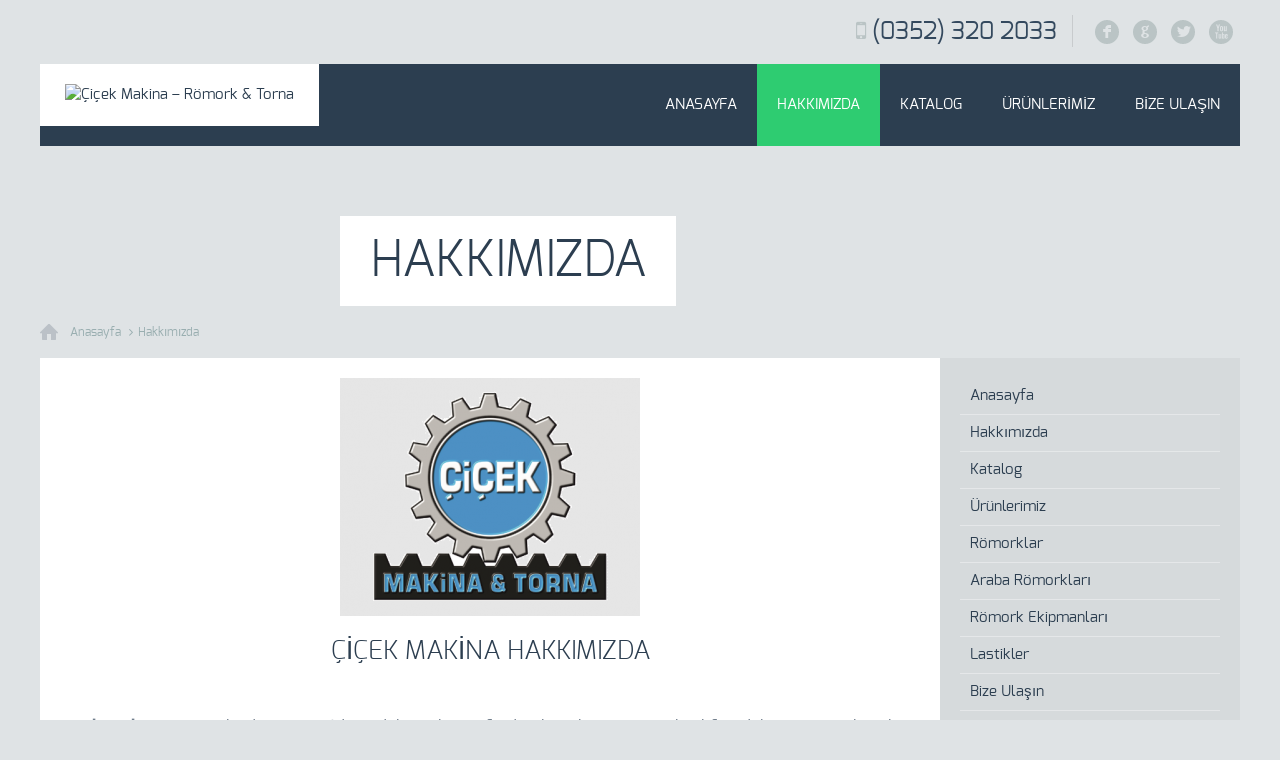

--- FILE ---
content_type: text/html; charset=UTF-8
request_url: http://www.cicekmakina.net/hakkimizda/
body_size: 31341
content:
<!DOCTYPE html>
<!--[if lt IE 7 ]><html class="ie ie6" lang="en"> <![endif]-->
<!--[if IE 7 ]><html class="ie ie7" lang="en"> <![endif]-->
<!--[if IE 8 ]><html class="ie ie8" lang="en"> <![endif]-->
<!--[if (gte IE 9)|!(IE)]><!--><html lang="tr"> <!--<![endif]-->

<!-- head -->
<head>

<!-- meta -->
<meta charset="UTF-8" />
<meta http-equiv="X-UA-Compatible" content="IE=9" />
<meta name="viewport" content="width=device-width, initial-scale=1, maximum-scale=1">
<title>Hakkımızda | Çiçek Makina - Römork &amp; Torna</title>

<meta name="description" content="Kayseri romork, romork malzemeleri, romork lastikleri ve torna ile alakalı her şey Çiçek Makina'da." />
<meta name="keywords" content="kayseri romork, romork malzemeleri, romork lastikleri, kayseri torna" />

<link rel="shortcut icon" href="http://www.cicekmakina.net/wp-content/themes/cicekmakina/images/favicon.ico" type="image/x-icon" />	

<!-- wp_head() -->
<script>
//<![CDATA[
window.mfn_slider_posts = { auto:0 };
window.mfn_slider_portfolio = { auto:0 };
window.mfn_slider_clients = { visible:5, auto:0 };
//]]>
</script>
<meta name='robots' content='max-image-preview:large' />

<!-- All in One SEO Pack 3.2.7 by Michael Torbert of Semper Fi Web Design[465,524] -->
<script type="application/ld+json" class="aioseop-schema">{"@context":"https://schema.org","@graph":[{"@type":"Organization","@id":"http://www.cicekmakina.net/#organization","url":"http://www.cicekmakina.net/","name":"\u00c7i\u00e7ek Makina - R\u00f6mork &amp; Torna","sameAs":[]},{"@type":"WebSite","@id":"http://www.cicekmakina.net/#website","url":"http://www.cicekmakina.net/","name":"\u00c7i\u00e7ek Makina - R\u00f6mork &amp; Torna","publisher":{"@id":"http://www.cicekmakina.net/#organization"},"potentialAction":{"@type":"SearchAction","target":"http://www.cicekmakina.net/?s={search_term_string}","query-input":"required name=search_term_string"}},{"@type":"WebPage","@id":"http://www.cicekmakina.net/hakkimizda/#webpage","url":"http://www.cicekmakina.net/hakkimizda/","inLanguage":"tr","name":"Hakk\u0131m\u0131zda","isPartOf":{"@id":"http://www.cicekmakina.net/#website"},"datePublished":"2016-01-28T14:18:09+02:00","dateModified":"2017-03-18T10:30:03+03:00"}]}</script>
<link rel="canonical" href="http://www.cicekmakina.net/hakkimizda/" />
<!-- All in One SEO Pack -->
<link rel="alternate" type="application/rss+xml" title="Çiçek Makina - Römork &amp; Torna &raquo; beslemesi" href="http://www.cicekmakina.net/feed/" />
<link rel="alternate" type="application/rss+xml" title="Çiçek Makina - Römork &amp; Torna &raquo; yorum beslemesi" href="http://www.cicekmakina.net/comments/feed/" />
<script type="text/javascript">
window._wpemojiSettings = {"baseUrl":"https:\/\/s.w.org\/images\/core\/emoji\/14.0.0\/72x72\/","ext":".png","svgUrl":"https:\/\/s.w.org\/images\/core\/emoji\/14.0.0\/svg\/","svgExt":".svg","source":{"concatemoji":"http:\/\/www.cicekmakina.net\/wp-includes\/js\/wp-emoji-release.min.js?ver=6.2.8"}};
/*! This file is auto-generated */
!function(e,a,t){var n,r,o,i=a.createElement("canvas"),p=i.getContext&&i.getContext("2d");function s(e,t){p.clearRect(0,0,i.width,i.height),p.fillText(e,0,0);e=i.toDataURL();return p.clearRect(0,0,i.width,i.height),p.fillText(t,0,0),e===i.toDataURL()}function c(e){var t=a.createElement("script");t.src=e,t.defer=t.type="text/javascript",a.getElementsByTagName("head")[0].appendChild(t)}for(o=Array("flag","emoji"),t.supports={everything:!0,everythingExceptFlag:!0},r=0;r<o.length;r++)t.supports[o[r]]=function(e){if(p&&p.fillText)switch(p.textBaseline="top",p.font="600 32px Arial",e){case"flag":return s("\ud83c\udff3\ufe0f\u200d\u26a7\ufe0f","\ud83c\udff3\ufe0f\u200b\u26a7\ufe0f")?!1:!s("\ud83c\uddfa\ud83c\uddf3","\ud83c\uddfa\u200b\ud83c\uddf3")&&!s("\ud83c\udff4\udb40\udc67\udb40\udc62\udb40\udc65\udb40\udc6e\udb40\udc67\udb40\udc7f","\ud83c\udff4\u200b\udb40\udc67\u200b\udb40\udc62\u200b\udb40\udc65\u200b\udb40\udc6e\u200b\udb40\udc67\u200b\udb40\udc7f");case"emoji":return!s("\ud83e\udef1\ud83c\udffb\u200d\ud83e\udef2\ud83c\udfff","\ud83e\udef1\ud83c\udffb\u200b\ud83e\udef2\ud83c\udfff")}return!1}(o[r]),t.supports.everything=t.supports.everything&&t.supports[o[r]],"flag"!==o[r]&&(t.supports.everythingExceptFlag=t.supports.everythingExceptFlag&&t.supports[o[r]]);t.supports.everythingExceptFlag=t.supports.everythingExceptFlag&&!t.supports.flag,t.DOMReady=!1,t.readyCallback=function(){t.DOMReady=!0},t.supports.everything||(n=function(){t.readyCallback()},a.addEventListener?(a.addEventListener("DOMContentLoaded",n,!1),e.addEventListener("load",n,!1)):(e.attachEvent("onload",n),a.attachEvent("onreadystatechange",function(){"complete"===a.readyState&&t.readyCallback()})),(e=t.source||{}).concatemoji?c(e.concatemoji):e.wpemoji&&e.twemoji&&(c(e.twemoji),c(e.wpemoji)))}(window,document,window._wpemojiSettings);
</script>
<style type="text/css">
img.wp-smiley,
img.emoji {
	display: inline !important;
	border: none !important;
	box-shadow: none !important;
	height: 1em !important;
	width: 1em !important;
	margin: 0 0.07em !important;
	vertical-align: -0.1em !important;
	background: none !important;
	padding: 0 !important;
}
</style>
	<link rel='stylesheet' id='wp-block-library-css' href='http://www.cicekmakina.net/wp-includes/css/dist/block-library/style.min.css?ver=6.2.8' type='text/css' media='all' />
<link rel='stylesheet' id='classic-theme-styles-css' href='http://www.cicekmakina.net/wp-includes/css/classic-themes.min.css?ver=6.2.8' type='text/css' media='all' />
<style id='global-styles-inline-css' type='text/css'>
body{--wp--preset--color--black: #000000;--wp--preset--color--cyan-bluish-gray: #abb8c3;--wp--preset--color--white: #ffffff;--wp--preset--color--pale-pink: #f78da7;--wp--preset--color--vivid-red: #cf2e2e;--wp--preset--color--luminous-vivid-orange: #ff6900;--wp--preset--color--luminous-vivid-amber: #fcb900;--wp--preset--color--light-green-cyan: #7bdcb5;--wp--preset--color--vivid-green-cyan: #00d084;--wp--preset--color--pale-cyan-blue: #8ed1fc;--wp--preset--color--vivid-cyan-blue: #0693e3;--wp--preset--color--vivid-purple: #9b51e0;--wp--preset--gradient--vivid-cyan-blue-to-vivid-purple: linear-gradient(135deg,rgba(6,147,227,1) 0%,rgb(155,81,224) 100%);--wp--preset--gradient--light-green-cyan-to-vivid-green-cyan: linear-gradient(135deg,rgb(122,220,180) 0%,rgb(0,208,130) 100%);--wp--preset--gradient--luminous-vivid-amber-to-luminous-vivid-orange: linear-gradient(135deg,rgba(252,185,0,1) 0%,rgba(255,105,0,1) 100%);--wp--preset--gradient--luminous-vivid-orange-to-vivid-red: linear-gradient(135deg,rgba(255,105,0,1) 0%,rgb(207,46,46) 100%);--wp--preset--gradient--very-light-gray-to-cyan-bluish-gray: linear-gradient(135deg,rgb(238,238,238) 0%,rgb(169,184,195) 100%);--wp--preset--gradient--cool-to-warm-spectrum: linear-gradient(135deg,rgb(74,234,220) 0%,rgb(151,120,209) 20%,rgb(207,42,186) 40%,rgb(238,44,130) 60%,rgb(251,105,98) 80%,rgb(254,248,76) 100%);--wp--preset--gradient--blush-light-purple: linear-gradient(135deg,rgb(255,206,236) 0%,rgb(152,150,240) 100%);--wp--preset--gradient--blush-bordeaux: linear-gradient(135deg,rgb(254,205,165) 0%,rgb(254,45,45) 50%,rgb(107,0,62) 100%);--wp--preset--gradient--luminous-dusk: linear-gradient(135deg,rgb(255,203,112) 0%,rgb(199,81,192) 50%,rgb(65,88,208) 100%);--wp--preset--gradient--pale-ocean: linear-gradient(135deg,rgb(255,245,203) 0%,rgb(182,227,212) 50%,rgb(51,167,181) 100%);--wp--preset--gradient--electric-grass: linear-gradient(135deg,rgb(202,248,128) 0%,rgb(113,206,126) 100%);--wp--preset--gradient--midnight: linear-gradient(135deg,rgb(2,3,129) 0%,rgb(40,116,252) 100%);--wp--preset--duotone--dark-grayscale: url('#wp-duotone-dark-grayscale');--wp--preset--duotone--grayscale: url('#wp-duotone-grayscale');--wp--preset--duotone--purple-yellow: url('#wp-duotone-purple-yellow');--wp--preset--duotone--blue-red: url('#wp-duotone-blue-red');--wp--preset--duotone--midnight: url('#wp-duotone-midnight');--wp--preset--duotone--magenta-yellow: url('#wp-duotone-magenta-yellow');--wp--preset--duotone--purple-green: url('#wp-duotone-purple-green');--wp--preset--duotone--blue-orange: url('#wp-duotone-blue-orange');--wp--preset--font-size--small: 13px;--wp--preset--font-size--medium: 20px;--wp--preset--font-size--large: 36px;--wp--preset--font-size--x-large: 42px;--wp--preset--spacing--20: 0.44rem;--wp--preset--spacing--30: 0.67rem;--wp--preset--spacing--40: 1rem;--wp--preset--spacing--50: 1.5rem;--wp--preset--spacing--60: 2.25rem;--wp--preset--spacing--70: 3.38rem;--wp--preset--spacing--80: 5.06rem;--wp--preset--shadow--natural: 6px 6px 9px rgba(0, 0, 0, 0.2);--wp--preset--shadow--deep: 12px 12px 50px rgba(0, 0, 0, 0.4);--wp--preset--shadow--sharp: 6px 6px 0px rgba(0, 0, 0, 0.2);--wp--preset--shadow--outlined: 6px 6px 0px -3px rgba(255, 255, 255, 1), 6px 6px rgba(0, 0, 0, 1);--wp--preset--shadow--crisp: 6px 6px 0px rgba(0, 0, 0, 1);}:where(.is-layout-flex){gap: 0.5em;}body .is-layout-flow > .alignleft{float: left;margin-inline-start: 0;margin-inline-end: 2em;}body .is-layout-flow > .alignright{float: right;margin-inline-start: 2em;margin-inline-end: 0;}body .is-layout-flow > .aligncenter{margin-left: auto !important;margin-right: auto !important;}body .is-layout-constrained > .alignleft{float: left;margin-inline-start: 0;margin-inline-end: 2em;}body .is-layout-constrained > .alignright{float: right;margin-inline-start: 2em;margin-inline-end: 0;}body .is-layout-constrained > .aligncenter{margin-left: auto !important;margin-right: auto !important;}body .is-layout-constrained > :where(:not(.alignleft):not(.alignright):not(.alignfull)){max-width: var(--wp--style--global--content-size);margin-left: auto !important;margin-right: auto !important;}body .is-layout-constrained > .alignwide{max-width: var(--wp--style--global--wide-size);}body .is-layout-flex{display: flex;}body .is-layout-flex{flex-wrap: wrap;align-items: center;}body .is-layout-flex > *{margin: 0;}:where(.wp-block-columns.is-layout-flex){gap: 2em;}.has-black-color{color: var(--wp--preset--color--black) !important;}.has-cyan-bluish-gray-color{color: var(--wp--preset--color--cyan-bluish-gray) !important;}.has-white-color{color: var(--wp--preset--color--white) !important;}.has-pale-pink-color{color: var(--wp--preset--color--pale-pink) !important;}.has-vivid-red-color{color: var(--wp--preset--color--vivid-red) !important;}.has-luminous-vivid-orange-color{color: var(--wp--preset--color--luminous-vivid-orange) !important;}.has-luminous-vivid-amber-color{color: var(--wp--preset--color--luminous-vivid-amber) !important;}.has-light-green-cyan-color{color: var(--wp--preset--color--light-green-cyan) !important;}.has-vivid-green-cyan-color{color: var(--wp--preset--color--vivid-green-cyan) !important;}.has-pale-cyan-blue-color{color: var(--wp--preset--color--pale-cyan-blue) !important;}.has-vivid-cyan-blue-color{color: var(--wp--preset--color--vivid-cyan-blue) !important;}.has-vivid-purple-color{color: var(--wp--preset--color--vivid-purple) !important;}.has-black-background-color{background-color: var(--wp--preset--color--black) !important;}.has-cyan-bluish-gray-background-color{background-color: var(--wp--preset--color--cyan-bluish-gray) !important;}.has-white-background-color{background-color: var(--wp--preset--color--white) !important;}.has-pale-pink-background-color{background-color: var(--wp--preset--color--pale-pink) !important;}.has-vivid-red-background-color{background-color: var(--wp--preset--color--vivid-red) !important;}.has-luminous-vivid-orange-background-color{background-color: var(--wp--preset--color--luminous-vivid-orange) !important;}.has-luminous-vivid-amber-background-color{background-color: var(--wp--preset--color--luminous-vivid-amber) !important;}.has-light-green-cyan-background-color{background-color: var(--wp--preset--color--light-green-cyan) !important;}.has-vivid-green-cyan-background-color{background-color: var(--wp--preset--color--vivid-green-cyan) !important;}.has-pale-cyan-blue-background-color{background-color: var(--wp--preset--color--pale-cyan-blue) !important;}.has-vivid-cyan-blue-background-color{background-color: var(--wp--preset--color--vivid-cyan-blue) !important;}.has-vivid-purple-background-color{background-color: var(--wp--preset--color--vivid-purple) !important;}.has-black-border-color{border-color: var(--wp--preset--color--black) !important;}.has-cyan-bluish-gray-border-color{border-color: var(--wp--preset--color--cyan-bluish-gray) !important;}.has-white-border-color{border-color: var(--wp--preset--color--white) !important;}.has-pale-pink-border-color{border-color: var(--wp--preset--color--pale-pink) !important;}.has-vivid-red-border-color{border-color: var(--wp--preset--color--vivid-red) !important;}.has-luminous-vivid-orange-border-color{border-color: var(--wp--preset--color--luminous-vivid-orange) !important;}.has-luminous-vivid-amber-border-color{border-color: var(--wp--preset--color--luminous-vivid-amber) !important;}.has-light-green-cyan-border-color{border-color: var(--wp--preset--color--light-green-cyan) !important;}.has-vivid-green-cyan-border-color{border-color: var(--wp--preset--color--vivid-green-cyan) !important;}.has-pale-cyan-blue-border-color{border-color: var(--wp--preset--color--pale-cyan-blue) !important;}.has-vivid-cyan-blue-border-color{border-color: var(--wp--preset--color--vivid-cyan-blue) !important;}.has-vivid-purple-border-color{border-color: var(--wp--preset--color--vivid-purple) !important;}.has-vivid-cyan-blue-to-vivid-purple-gradient-background{background: var(--wp--preset--gradient--vivid-cyan-blue-to-vivid-purple) !important;}.has-light-green-cyan-to-vivid-green-cyan-gradient-background{background: var(--wp--preset--gradient--light-green-cyan-to-vivid-green-cyan) !important;}.has-luminous-vivid-amber-to-luminous-vivid-orange-gradient-background{background: var(--wp--preset--gradient--luminous-vivid-amber-to-luminous-vivid-orange) !important;}.has-luminous-vivid-orange-to-vivid-red-gradient-background{background: var(--wp--preset--gradient--luminous-vivid-orange-to-vivid-red) !important;}.has-very-light-gray-to-cyan-bluish-gray-gradient-background{background: var(--wp--preset--gradient--very-light-gray-to-cyan-bluish-gray) !important;}.has-cool-to-warm-spectrum-gradient-background{background: var(--wp--preset--gradient--cool-to-warm-spectrum) !important;}.has-blush-light-purple-gradient-background{background: var(--wp--preset--gradient--blush-light-purple) !important;}.has-blush-bordeaux-gradient-background{background: var(--wp--preset--gradient--blush-bordeaux) !important;}.has-luminous-dusk-gradient-background{background: var(--wp--preset--gradient--luminous-dusk) !important;}.has-pale-ocean-gradient-background{background: var(--wp--preset--gradient--pale-ocean) !important;}.has-electric-grass-gradient-background{background: var(--wp--preset--gradient--electric-grass) !important;}.has-midnight-gradient-background{background: var(--wp--preset--gradient--midnight) !important;}.has-small-font-size{font-size: var(--wp--preset--font-size--small) !important;}.has-medium-font-size{font-size: var(--wp--preset--font-size--medium) !important;}.has-large-font-size{font-size: var(--wp--preset--font-size--large) !important;}.has-x-large-font-size{font-size: var(--wp--preset--font-size--x-large) !important;}
.wp-block-navigation a:where(:not(.wp-element-button)){color: inherit;}
:where(.wp-block-columns.is-layout-flex){gap: 2em;}
.wp-block-pullquote{font-size: 1.5em;line-height: 1.6;}
</style>
<link rel='stylesheet' id='contact-form-7-css' href='http://www.cicekmakina.net/wp-content/plugins/contact-form-7/includes/css/styles.css?ver=5.1.3' type='text/css' media='all' />
<link rel='stylesheet' id='style-css' href='http://www.cicekmakina.net/wp-content/themes/cicekmakina/style.css?ver=1.0.4' type='text/css' media='all' />
<link rel='stylesheet' id='fancybox-css' href='http://www.cicekmakina.net/wp-content/themes/cicekmakina/js/fancybox/jquery.fancybox-1.3.4.css?ver=1.0.4' type='text/css' media='all' />
<link rel='stylesheet' id='responsiveslides-css' href='http://www.cicekmakina.net/wp-content/themes/cicekmakina/css/responsiveslides.css?ver=1.0.4' type='text/css' media='all' />
<link rel='stylesheet' id='jcarousel-css' href='http://www.cicekmakina.net/wp-content/themes/cicekmakina/css/jcarousel/skin.css?ver=1.0.4' type='text/css' media='all' />
<link rel='stylesheet' id='jquery-ui-css' href='http://www.cicekmakina.net/wp-content/themes/cicekmakina/css/ui/jquery.ui.all.css?ver=1.0.4' type='text/css' media='all' />
<link rel='stylesheet' id='responsive-css' href='http://www.cicekmakina.net/wp-content/themes/cicekmakina/css/responsive.css?ver=1.0.4' type='text/css' media='all' />
<link rel='stylesheet' id='images-green-css' href='http://www.cicekmakina.net/wp-content/themes/cicekmakina/css/skins/green/images.css?ver=1.0.4' type='text/css' media='all' />
<link rel='stylesheet' id='style-colors-php-css' href='http://www.cicekmakina.net/wp-content/themes/cicekmakina/style-colors.php?ver=1.0.4' type='text/css' media='all' />
<link rel='stylesheet' id='style-php-css' href='http://www.cicekmakina.net/wp-content/themes/cicekmakina/style.php?ver=1.0.4' type='text/css' media='all' />
<link rel='stylesheet' id='webfont-exo-css' href='http://www.cicekmakina.net/wp-content/themes/cicekmakina/fonts/exo.css?ver=1.0.4' type='text/css' media='all' />
<!--n2css--><script type='text/javascript' src='http://www.cicekmakina.net/wp-includes/js/jquery/jquery.min.js?ver=3.6.4' id='jquery-core-js'></script>
<script type='text/javascript' src='http://www.cicekmakina.net/wp-includes/js/jquery/jquery-migrate.min.js?ver=3.4.0' id='jquery-migrate-js'></script>
<link rel="https://api.w.org/" href="http://www.cicekmakina.net/wp-json/" /><link rel="alternate" type="application/json" href="http://www.cicekmakina.net/wp-json/wp/v2/pages/40" /><link rel="EditURI" type="application/rsd+xml" title="RSD" href="http://www.cicekmakina.net/xmlrpc.php?rsd" />
<link rel="wlwmanifest" type="application/wlwmanifest+xml" href="http://www.cicekmakina.net/wp-includes/wlwmanifest.xml" />
<meta name="generator" content="WordPress 6.2.8" />
<link rel='shortlink' href='http://www.cicekmakina.net/?p=40' />
<link rel="alternate" type="application/json+oembed" href="http://www.cicekmakina.net/wp-json/oembed/1.0/embed?url=http%3A%2F%2Fwww.cicekmakina.net%2Fhakkimizda%2F" />
<link rel="alternate" type="text/xml+oembed" href="http://www.cicekmakina.net/wp-json/oembed/1.0/embed?url=http%3A%2F%2Fwww.cicekmakina.net%2Fhakkimizda%2F&#038;format=xml" />
<link rel="stylesheet" href="http://www.cicekmakina.net/wp-content/themes/cicekmakina/css/custom.css?ver=1.0.4" media="all" />
<style>
#gallery-1 .gallery-caption {
color: #fff;
font-size:16px;}

#fancybox-loading div{
display:none;}
</style>

<!--[if lt IE 9]>
<script src="http://html5shiv.googlecode.com/svn/trunk/html5.js"></script>
<![endif]-->
<!--[if lte IE 8]>
<link rel="stylesheet" href="http://www.cicekmakina.net/wp-content/themes/cicekmakina/css/ie8.css" />
<![endif]-->

</head>

<!-- body -->
<body class="page-template-default page page-id-40  with_aside aside_right layout-boxed">	
	
	<!-- #Top_area -->
<div id="Top_area">

	<!-- #Top_bar -->
	<div id="Top_bar">
		<div class="container">
			<div class="sixteen columns">				

				<div class="social">
					<ul>
						<li class="facebook"><a target="_blank" href="#" title="Facebook">F</a></li>						<li class="googleplus"><a target="_blank" href="#" title="Google+">G</a></li>						<li class="twitter"><a target="_blank" href="#" title="Twitter">L</a></li>												<li class="youtube"><a target="_blank" href="#" title="YouTube">X</a></li>																													</ul>
				</div>
				
									<div class="phone">
						<i class="icon-mobile-phone"></i> <a href="tel:(0352) 320 2033">(0352) 320 2033</a>
					</div>
												
				
			</div>
		</div>
	</div>
	
	<!-- #Header -->
	<header id="Header">
		<div class="container">
			<div class="sixteen columns">
			
				<!-- #logo -->
								<a id="logo" href="http://www.cicekmakina.net" title="Çiçek Makina &#8211; Römork &amp; Torna">
					<img src="http://cicekmakina.net/yeni/wp-content/uploads/2016/01/logo-e1453753099227.png" alt="Çiçek Makina &#8211; Römork &amp; Torna" />
				</a>
								
				<!-- main menu -->
				<nav id="menu" class="menu-menu-1-container"><ul id="menu-menu-1" class="menu"><li id="menu-item-10" class="menu-item menu-item-type-post_type menu-item-object-page menu-item-home menu-item-10"><a href="http://www.cicekmakina.net/">Anasayfa</a></li>
<li id="menu-item-45" class="menu-item menu-item-type-post_type menu-item-object-page current-menu-item page_item page-item-40 current_page_item menu-item-45"><a href="http://www.cicekmakina.net/hakkimizda/" aria-current="page">Hakkımızda</a></li>
<li id="menu-item-253" class="menu-item menu-item-type-post_type menu-item-object-page menu-item-253"><a href="http://www.cicekmakina.net/katalog/">Katalog</a></li>
<li id="menu-item-86" class="menu-item menu-item-type-post_type menu-item-object-page menu-item-has-children menu-item-86"><a href="http://www.cicekmakina.net/urunlerimiz/">Ürünlerimiz</a>
<ul class="sub-menu">
	<li id="menu-item-110" class="menu-item menu-item-type-post_type menu-item-object-page menu-item-110"><a href="http://www.cicekmakina.net/romorklar/">Römorklar</a></li>
	<li id="menu-item-107" class="menu-item menu-item-type-post_type menu-item-object-page menu-item-107"><a href="http://www.cicekmakina.net/araba-romorklari/">Araba Römorkları</a></li>
	<li id="menu-item-109" class="menu-item menu-item-type-post_type menu-item-object-page menu-item-109"><a href="http://www.cicekmakina.net/romork-ekipmanlari/">Römork Ekipmanları</a></li>
	<li id="menu-item-108" class="menu-item menu-item-type-post_type menu-item-object-page menu-item-108"><a href="http://www.cicekmakina.net/lastikler/">Lastikler</a></li>
</ul>
</li>
<li id="menu-item-96" class="menu-item menu-item-type-post_type menu-item-object-page menu-item-96"><a href="http://www.cicekmakina.net/iletisim/">Bize Ulaşın</a></li>
</ul></nav>				<a class="responsive-menu-toggle" href="#"><i class='icon-reorder'></i></a>
	
			</div>		
		</div>
	</header>

</div><div id="Subheader" ><div class="container"><div class="sixteen columns"><h1 class="title">Hakkımızda</h1></div></div></div><div id="Breadcrumbs"><div class="container"><div class="sixteen columns"><ul class="breadcrumbs"><li class="home"><a href="http://www.cicekmakina.net">Anasayfa</a> <span><i class="icon-angle-right"></i></span></li><li><a href="http://www.cicekmakina.net/hakkimizda/">Hakkımızda</a></li></ul></div></div></div>	
	<!-- #Wrapper -->
	<div id="Wrapper">	
<!-- Content -->
<div id="Content">
	<div class="container">

		<!-- .content -->
		<div class="content">

	<div class="the_content the_content_wrapper">
		<h3 style="text-align: center;"><img decoding="async" class="alignnone size-medium wp-image-48" src="http://cicekmakina.net/yeni/wp-content/uploads/2016/01/cicek-makina-logo-300x238.png" alt="cicek-makina-logo" width="300" height="238" srcset="http://www.cicekmakina.net/wp-content/uploads/2016/01/cicek-makina-logo-300x238.png 300w, http://www.cicekmakina.net/wp-content/uploads/2016/01/cicek-makina-logo-184x146.png 184w, http://www.cicekmakina.net/wp-content/uploads/2016/01/cicek-makina-logo-50x40.png 50w, http://www.cicekmakina.net/wp-content/uploads/2016/01/cicek-makina-logo-88x70.png 88w, http://www.cicekmakina.net/wp-content/uploads/2016/01/cicek-makina-logo.png 481w" sizes="(max-width: 300px) 100vw, 300px" /></h3>
<h3 style="text-align: center;">Çiçek Makina Hakkımızda</h3>
<p>&nbsp;</p>
<div style="font-size:18px;">
<strong><u>Çiçek Makine</u></strong> 2011 yılında <u>Kayseri</u>’de Erdal Çiçek tarafından kurulmuştur. Muhtelif yedek parça imalatı ile başlayan Çiçek Makine günümüzde ise çapa makinesi römorku ve römork donanımları çapa makinesi arkaçman ı <strong><u>cırcırlı aks</u></strong>, <strong>düz çapa aksı, çeşitli akslar fren balası, porya, frenli porya, frensiz poyra. küçük römork jantı ve jant çeşitleri, römork kaplini, römork kilit ve pimleri, çapa motoru lenger sacı, römork makası. pulluk ve çeşitleri, çapa motoru pulluğu, römork krikosu, düz ve tekerli kriko.</strong> Çeşitli ebatlarda ve isteğe özel üretim <strong>römork</strong>, <strong>küçük motor römorku</strong> ve <u>çapa motoru</u> römorku imal etmektedir. <strong><em>Çapa motoru</em></strong> <strong><em>tırmığı</em></strong> ve topuz üretim ve satışını yapmaktadır. Toptan ver perakende satış yapmaktadır.
</div>
<p>&nbsp;</p>
<h3 style="text-align: center;">Misyonumuz</h3>
<div style="font-size:18px;">
<p style="text-align: center;">Bölgesinde ilk tercih edilen; beklentinin ötesinde kaliteli hizmet sunan öncü bir kurum olmak.</p>
</div>
<p>&nbsp;</p>
<h3 style="text-align: center;">Vizyonumuz</h3>
<div style="font-size:18px;">
<p style="text-align: center;">Çalışanlarımızın yetkinliğini ve teknolojiyi kullanarak, değerlerimiz ve ilkelerimiz çerçevesinde yüksek performanslı ve verimli hizmet sunmak.</p>
<p style="text-align: center;"><u></u>Ayrıca <strong>Sava lastiklerinin</strong> bayiliğini alarak <strong>çapa makinesi</strong> ve römorklarının <strong><u>lastik satışı</u></strong> yapmaktadır. İstenilen ebatlarda <u>römork tekerleği</u>, <strong>çapa tekerleği</strong> satışı yapılmaktadır.</p>
</div>
	</div>
</div>	
		
		<!-- Sidebar -->
		

<div class="four columns">
	<div class="widget-area clearfix">
		<aside id="nav_menu-2" class="widget widget_nav_menu"><div class="menu-menu-1-container"><ul id="menu-menu-2" class="menu"><li class="menu-item menu-item-type-post_type menu-item-object-page menu-item-home menu-item-10"><a href="http://www.cicekmakina.net/">Anasayfa</a></li>
<li class="menu-item menu-item-type-post_type menu-item-object-page current-menu-item page_item page-item-40 current_page_item menu-item-45"><a href="http://www.cicekmakina.net/hakkimizda/" aria-current="page">Hakkımızda</a></li>
<li class="menu-item menu-item-type-post_type menu-item-object-page menu-item-253"><a href="http://www.cicekmakina.net/katalog/">Katalog</a></li>
<li class="menu-item menu-item-type-post_type menu-item-object-page menu-item-has-children menu-item-86"><a href="http://www.cicekmakina.net/urunlerimiz/">Ürünlerimiz</a>
<ul class="sub-menu">
	<li class="menu-item menu-item-type-post_type menu-item-object-page menu-item-110"><a href="http://www.cicekmakina.net/romorklar/">Römorklar</a></li>
	<li class="menu-item menu-item-type-post_type menu-item-object-page menu-item-107"><a href="http://www.cicekmakina.net/araba-romorklari/">Araba Römorkları</a></li>
	<li class="menu-item menu-item-type-post_type menu-item-object-page menu-item-109"><a href="http://www.cicekmakina.net/romork-ekipmanlari/">Römork Ekipmanları</a></li>
	<li class="menu-item menu-item-type-post_type menu-item-object-page menu-item-108"><a href="http://www.cicekmakina.net/lastikler/">Lastikler</a></li>
</ul>
</li>
<li class="menu-item menu-item-type-post_type menu-item-object-page menu-item-96"><a href="http://www.cicekmakina.net/iletisim/">Bize Ulaşın</a></li>
</ul></div></aside><aside id="widget_mfn_contact_box-2" class="widget widget_mfn_contact_box"><h3>İletişim Bilgileri</h3><div class="get_in_touch"><ul><li class="address"><i class="icon-map-marker"></i><p>Osb 13. Cd No:8 Melikgazi/Kayseri Yatas Fabrikası Personel Girişi Karşısı</p></li><li class="phone"><i class="icon-phone"></i><p>(0352) 320 2033 - 0536 947 0457</p></li><li class="mail"><i class="icon-envelope"></i><p><a href="mailto:info@cicekmakina.net">info@cicekmakina.net</a></p></li></ul></div>
</aside>		<div class="widget-area-bottom"></div>
	</div>
</div>
	</div>
</div>


</div>

<!-- #Footer -->		
<footer id="Footer">

	<div class="container">
				
		
	</div>
	
	<div class="container">
		<div class="column one copyrights">
			<p>
				&copy; 2026 Çiçek Makina &#8211; Römork &amp; Torna. Tüm hakları saklıdır.				
			</p>
			<div class="social">
				<ul>
					<li class="facebook"><a target="_blank" href="#" title="Facebook">F</a></li>					<li class="googleplus"><a target="_blank" href="#" title="Google+">G</a></li>					<li class="twitter"><a target="_blank" href="#" title="Twitter">L</a></li>										<li class="youtube"><a target="_blank" href="#" title="YouTube">X</a></li>																								</ul>
			</div>
		</div>
	</div>
	
</footer>

<!-- wp_footer() -->
<script type='text/javascript' id='contact-form-7-js-extra'>
/* <![CDATA[ */
var wpcf7 = {"apiSettings":{"root":"http:\/\/www.cicekmakina.net\/wp-json\/contact-form-7\/v1","namespace":"contact-form-7\/v1"}};
/* ]]> */
</script>
<script type='text/javascript' src='http://www.cicekmakina.net/wp-content/plugins/contact-form-7/includes/js/scripts.js?ver=5.1.3' id='contact-form-7-js'></script>
<script type='text/javascript' src='http://www.cicekmakina.net/wp-includes/js/jquery/ui/core.min.js?ver=1.13.2' id='jquery-ui-core-js'></script>
<script type='text/javascript' src='http://www.cicekmakina.net/wp-includes/js/jquery/ui/mouse.min.js?ver=1.13.2' id='jquery-ui-mouse-js'></script>
<script type='text/javascript' src='http://www.cicekmakina.net/wp-includes/js/jquery/ui/sortable.min.js?ver=1.13.2' id='jquery-ui-sortable-js'></script>
<script type='text/javascript' src='http://www.cicekmakina.net/wp-includes/js/jquery/ui/tabs.min.js?ver=1.13.2' id='jquery-ui-tabs-js'></script>
<script type='text/javascript' src='http://www.cicekmakina.net/wp-includes/js/jquery/ui/accordion.min.js?ver=1.13.2' id='jquery-ui-accordion-js'></script>
<script type='text/javascript' src='http://www.cicekmakina.net/wp-content/themes/cicekmakina/js/fancybox/jquery.fancybox-1.3.4.js?ver=1.0.4' id='jquery-fancybox-js'></script>
<script type='text/javascript' src='http://www.cicekmakina.net/wp-content/themes/cicekmakina/js/sliders/responsiveslides.js?ver=1.0.4' id='jquery-responsiveslides-js'></script>
<script type='text/javascript' src='http://www.cicekmakina.net/wp-content/themes/cicekmakina/js/sliders/jquery.jcarousel.min.js?ver=1.0.4' id='jquery-jcarousel-min-js'></script>
<script type='text/javascript' src='http://www.cicekmakina.net/wp-content/themes/cicekmakina/js/jquery.sticky.js?ver=1.0.4' id='jquery-sticky-js'></script>
<script type='text/javascript' src='http://www.cicekmakina.net/wp-content/themes/cicekmakina/js/jquery.isotope.min.js?ver=1.0.4' id='jquery-isotope-min-js'></script>
<script type='text/javascript' src='http://www.cicekmakina.net/wp-content/themes/cicekmakina/js/jquery.hoverdir.js?ver=1.0.4' id='jquery-hoverdir-js'></script>
<script type='text/javascript' src='http://www.cicekmakina.net/wp-content/themes/cicekmakina/js/mfn-menu.js?ver=1.0.4' id='jquery-mfn-menu-js'></script>
<script type='text/javascript' src='http://www.cicekmakina.net/wp-includes/js/jquery/jquery.form.min.js?ver=4.3.0' id='jquery-form-js'></script>
<script type='text/javascript' src='http://www.cicekmakina.net/wp-content/themes/cicekmakina/js/scripts.js?ver=1.0.4' id='jquery-scripts-js'></script>
<script type='text/javascript' src='http://www.cicekmakina.net/wp-includes/js/comment-reply.min.js?ver=6.2.8' id='comment-reply-js'></script>

</body>
</html>

--- FILE ---
content_type: text/css
request_url: http://www.cicekmakina.net/wp-content/themes/cicekmakina/css/skeleton.css
body_size: 3420
content:
/* #Base 1200 Grid
================================================== */

body					{ min-width: 1200px;}

.container				{ position: relative; width: 1200px; margin: 0 auto; padding: 0; }
.container .column,
.container .columns		{ float: left; display: inline; }
.row					{ margin-bottom: 20px; }


/* Base Grid */
.container .four.columns,
.container .one-fourth.column		{ width: 300px; }	/* 1/4 */
.container .one-third.column		{ width: 400px; }	/* 1/3 */
.container .one-second.column		{ width: 600px; }	/* 1/2 */
.container .two-third.column		{ width: 800px; }	/* 2/3 */
.container .three-fourth.column		{ width: 900px; }	/* 3/4 */
.container .sixteen.columns,
.container .one.column				{ width: 1200px; }	/* 1/1 */


/* .content-padding */
.container .content-padding .one-fourth.column		{ width: 25% !important; }		/* 1/4 */
.container .content-padding .one-third.column		{ width: 33.33%  !important; }	/* 1/3 */
.container .content-padding .one-second.column		{ width: 50%  !important; }		/* 1/2 */
.container .content-padding .two-third.column		{ width: 66.66%  !important; }	/* 2/3 */
.container .content-padding .three-fourth.column	{ width: 75%  !important; }		/* 3/4 */
.container .content-padding .sixteen.columns,
.container .content-padding .one.column				{ width: 100%  !important; }	/* 1/1 */


/* .with_aside */
.with_aside #Content .container .one-fourth.column		{ width: 225px; }
.with_aside #Content .container .one-third.column		{ width: 300px; }
.with_aside #Content .container .one-second.column		{ width: 450px; }
.with_aside #Content .container .two-third.column		{ width: 600px; }
.with_aside #Content .container .three-fourth.column	{ width: 675px; }

.with_aside #Content .container .sixteen.columns, .with_aside #Content .container .one.column	{ width: 900px; }


/* .the_content */	
.container .the_content .one.column				{ width: 98% !important; margin-right: 2% !important; margin-left: 0 !important; }

.container .the_content .one-second.column		{ width: 48% !important; margin-right: 2% !important; margin-left: 0 !important; }

.container .the_content .one-third.column		{ width: 31.33% !important; margin-right: 2% !important; margin-left: 0 !important; }
.container .the_content .two-third.column		{ width: 64.66% !important; margin-right: 2% !important; margin-left: 0 !important; }

.container .the_content .one-fourth.column		{ width: 23% !important; margin-right: 2% !important; margin-left: 0 !important; }
.container .the_content .two-fourth.column		{ width: 48% !important; margin-right: 2% !important; margin-left: 0 !important; }
.container .the_content .three-fourth.column	{ width: 73% !important; margin-right: 2% !important; margin-left: 0 !important; }

/* #Clearing
================================================== */

/* Self Clearing Goodness */
.container:after { content: "\0020"; display: block; height: 0; clear: both; visibility: hidden; }

/* Use clearfix class on parent to clear nested columns, or wrap each row of columns in a <div class="row"> */
.clearfix:before,
.clearfix:after,
.row:before,
.row:after {
	content: '\0020';
	display: block;
	overflow: hidden;
	visibility: hidden;
	width: 0;
	height: 0; }
.row:after,
.clearfix:after {
	clear: both; }
.row,
.clearfix {
	zoom: 1; }

/* You can also use a <br class="clear" /> to clear columns */
.clear {
	clear: both;
	display: block;
	overflow: hidden;
	visibility: hidden;
	width: 0;
	height: 0;
}